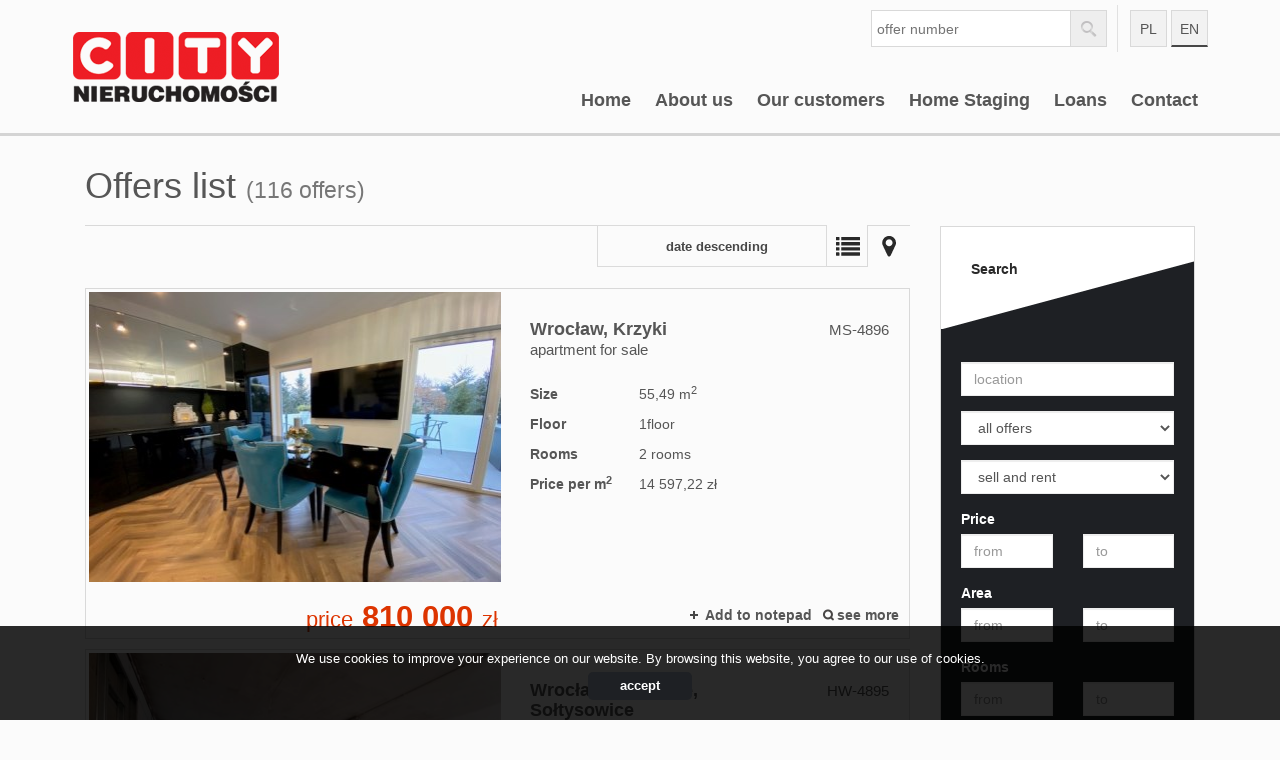

--- FILE ---
content_type: text/html; charset=UTF-8
request_url: https://www.citynieruchomosci.pl/offers/?page=
body_size: 5483
content:






<!DOCTYPE html>

<html lang="pl">

<head>

	<meta http-equiv="content-type" content="text/html; charset=UTF-8"/>

	<!--[if IE]><meta http-equiv="X-UA-Compatible" content="IE=edge"><![endif]-->

	<meta name="viewport" content="width=device-width, initial-scale=1"/>

    <meta name="viewport" content="width=device-width,initial-scale=1,maximum-scale=1,user-scalable=no" />

	<title>Offer - Page 1 from 20 - City Nieruchomości</title>

	<meta name="keywords" content=""/>

	<meta name="description" content="Offer - Page 1 from 20 - City Nieruchomości" />

    
        <meta name= "robots" content="all"/>

    


    
                        <link rel="next" href="https://www.citynieruchomosci.pl/offers/?page=1">
    
    


    
        <link rel="canonical" href="https://www.citynieruchomosci.pl/offers/" />

    


    
        <meta property="og:image" content="https://www.citynieruchomosci.pl/grafika/logo-header.png" />

    
    
    
    
        <meta property="og:site_name" content="Offer - Page 1 from 20 - City Nieruchomości" />

    
    
    


    


    <base href="https://www.citynieruchomosci.pl/" />

    <link href="css/bootstrap.min.css" rel="stylesheet"/>

    <link href="css/bootstrap.dialog.min.css" rel="stylesheet"/>

    <link rel="stylesheet" href="css/multiselect.css"/>

	<link rel="stylesheet" href="css/style.css?v=6"/>

    <link rel="stylesheet" href="css/typeahead.css?v=2"/>

    <link rel="stylesheet" href="css/jquery.pretty.photo.css"/>

    <link href="https://cdn.jsdelivr.net/npm/shareon@1.4/dist/shareon.min.css" rel="stylesheet" async>

    <link rel="stylesheet" type="text/css" href="https://www.citynieruchomosci.pl/css/jquery.jgrowl.css" />
<link rel="stylesheet" type="text/css" href="https://www.citynieruchomosci.pl/css/jquery.selectbox.css" />

    <link rel="stylesheet" href="css/outer_screen.css"/>



    
        <link type="text/css" rel="stylesheet" media="print" href="css/print.css" />

        <link type="text/css" rel="stylesheet" media="print" href="css/outer_print.css"/>

    


	<link rel="shortcut icon" href="grafika/favicon.ico" type="image/x-icon" />

	<link rel="icon" href="grafika/favicon.ico" />



    <script src="js/jquery.min.js?v=2.1.1" type="text/javascript"></script>



	<!-- HTML5 shim, for IE6-8 support of HTML5 elements -->

        <!--[if lt IE 9]>

        <script src="js/html5shiv.js"></script>

        <script src="js/respond.js"></script>

	<![endif]-->

	 


    
    
</head>

<body class="lng2047 bodyOffersList " data-offer-id="">

     


    <div id="header">
    <div class="container">
        <div class="col-md-12">
            <a id="logo" href="https://www.citynieruchomosci.pl/" title=" City Nieruchomości">
                <img src="grafika/logo-header.png" alt=" City Nieruchomości" title=" City Nieruchomości"/>
            </a>
            
            <div class="top-panel">
                <div class="search-box-small">
                    <form>
                        <input type="text" placeholder="offer number" name="symbol">
                        <input type="submit" value="search">
                    </form>
                </div>

                
                    <ul class="language-section">
                        
                            
                                <li class="de ">
                                    <a href="angebote/?page=" title="German">
                                        de
                                    </a>
                                </li>
                            
                                <li class="pl ">
                                    <a href="oferty/?page=" title="Polski">
                                        pl
                                    </a>
                                </li>
                            
                                <li class="en active">
                                    <a href="offers/?page=" title="English">
                                        en
                                    </a>
                                </li>
                            
                        

                        
                    </ul>
                
            </div>
            <ul id="main-menu">
                
                    <li class="  menuItem38">
                        <a href="/" title="Home">Home</a>
                        
                    </li>
                
                    <li class="  menuItem39">
                        <a href="article,39" title="About us">About us</a>
                        
                    </li>
                
                    <li class="  menuItem65">
                        <a href="article,65" title=" Our customers"> Our customers</a>
                        
                    </li>
                
                    <li class="  menuItem66">
                        <a href="article,66" title="Home Staging">Home Staging</a>
                        
                    </li>
                
                    <li class="  menuItem67">
                        <a href="article,67" title="Loans">Loans</a>
                        
                    </li>
                
                    <li class="  menuItem41">
                        <a href="article,41" title="Contact">Contact</a>
                        
                    </li>
                
            </ul>
        </div>
    </div>
</div>



    <div id="main-content">
    <div class="container">        
        <div id="pageContent">
            
            
            
            <div class="col-md-9 col-sm-9 col-xs-12">
                <div class="pageHeader">
                    
                    <h1 class="pageTitle">
                    
                        Offers list 
                        
                            <span class="small">(116&nbsp;offers)</span>
                        
                    
                    </h1>
                                       
                </div>
            </div>                
            
            <div class="clear"></div>
            <div class="col-md-9 col-sm-9 col-xs-12 main-panel offersList">      
                <div class="offerListPanel">
                    
                        <div class="offerListSort">
                            <form id="form_list_sort" action="https://www.citynieruchomosci.pl/offers?s=" method="post">
                                <input id="hidSort" name="sort" type="hidden" />
                            </form>
                            <select name="sort" id="selsort">
                                
                                    <option value="pa" >price ascending</option>                        
                                
                                    <option value="pd" >price descending</option>                        
                                
                                    <option value="aa" >area ascending</option>                        
                                
                                    <option value="ad" >area descending</option>                        
                                
                                    <option value="da" >date ascending</option>                        
                                
                                    <option value="dd" selected="selected">date descending</option>                        
                                
                            </select>
                        </div>
                    
                    <div class="offerListViewSwitch">
                        
                            <a class="list-view active" href="offers/?list=l ">List</a>
                        
                            <a class="map-view " href="offers/map/ ">Map</a>
                        
                    </div>
                </div>
                <div class="clear"></div>
                <div class="offersListHolder" >
                    
                        
    <div class="oferta">

        <div class="ofe-img ">

            
                <div class="ofe-flag ofe-nowa noprovision">

                    no commission
                </div>

            
            
            <a href="apartments-for-sale-810000zl-55m2-wroclaw-krzyki-offer4898" title="apartment for sale - Wrocław, Krzyki">

                
                    <img src="https://www.citynieruchomosci.pl/photos/ofs_48/offer_4898/35237_411_290_0_1_1.jpg" alt="apartment for sale - Wrocław, Krzyki" />

                
            </a>

        </div>



        


        <div class="ofertaPrawa ">

            <h2>

                
                    
                        <b class="location">Wrocław,</b>

                    
                        <b class="quarter">Krzyki</b>

                    
                    <br/>

                
                <span>apartment for sale</span>

            </h2>

            
            <div class="offerSymbol">

                MS-4896
            </div>

            
            <p class="ofe-info"></p>



            <div class="properties">

                
                
                    
                        <div class="propertiesRow even size">

                            <div class="propertyKey">

                                <b>Size</b>

                            </div>

                            <div class="propertyValue">

                                55,49&nbsp;m<sup>2</sup>
                            </div>

                        </div>

                        
                    
                
                    
                
                    
                        <div class="propertiesRow odd floor">

                            <div class="propertyKey">

                                <b>Floor</b>

                            </div>

                            <div class="propertyValue">

                                1floor
                            </div>

                        </div>

                        
                    
                
                    
                        <div class="propertiesRow even rooms">

                            <div class="propertyKey">

                                <b>Rooms</b>

                            </div>

                            <div class="propertyValue">

                                2 rooms
                            </div>

                        </div>

                        
                    
                
                    
                        <div class="propertiesRow odd pricepermsup2sup">

                            <div class="propertyKey">

                                <b>Price per m<sup>2</sup></b>

                            </div>

                            <div class="propertyValue">

                                14&nbsp;597,22&nbsp;zł
                            </div>

                        </div>

                        
                    
                
            </div>

        </div>

        <div class="cena ">

            <div class="mainPrice">

                <span>price</span> 810 000 <span class="currency">zł</span>

            </div>

            
        </div>



        <ul class="min-menu">

            <li class="notepad">

                <a href="#" class="notepadAdd " data-rel="oferta_4898" title="Add to notepad" >Add to notepad</a>

                <a href="#" class="notepadRemove " data-rel="oferta_4898" title="remove from notepad" style="display: none;">remove from notepad</a>

            </li>

            <li class="more-details"><a href="apartments-for-sale-810000zl-55m2-wroclaw-krzyki-offer4898">see more</a></li>

        </ul>

        <a href="apartments-for-sale-810000zl-55m2-wroclaw-krzyki-offer4898" title="apartment for sale - Wrocław, Krzyki" class="overlayLink">apartment for sale - Wrocław, Krzyki</a>

    </div>


    <div class="oferta">

        <div class="ofe-img ">

            
                <div class="ofe-flag ofe-nowa new">

                    new offer
                </div>

            
            
            <a href="halls-for-rental-6200zl-130m2-wroclaw-psie-pole-offer4897" title="hall for rent - Wrocław, Psie Pole, Sołtysowice">

                
                    <img src="https://www.citynieruchomosci.pl/photos/ofs_48/offer_4897/35216_411_290_0_1_1.jpg" alt="hall for rent - Wrocław, Psie Pole, Sołtysowice" />

                
            </a>

        </div>



        


        <div class="ofertaPrawa ">

            <h2>

                
                    
                        <b class="location">Wrocław,</b>

                    
                        <b class="quarter">Psie Pole,</b>

                    
                        <b class="region">Sołtysowice</b>

                    
                    <br/>

                
                <span>hall for rent</span>

            </h2>

            
            <div class="offerSymbol">

                HW-4895
            </div>

            
            <p class="ofe-info"></p>



            <div class="properties">

                
                
                    
                        <div class="propertiesRow even size">

                            <div class="propertyKey">

                                <b>Size</b>

                            </div>

                            <div class="propertyValue">

                                130,00&nbsp;m<sup>2</sup>
                            </div>

                        </div>

                        
                    
                
                    
                
                    
                
                    
                
                    
                        <div class="propertiesRow odd pricepermsup2sup">

                            <div class="propertyKey">

                                <b>Price per m<sup>2</sup></b>

                            </div>

                            <div class="propertyValue">

                                0,00&nbsp;zł
                            </div>

                        </div>

                        
                    
                
            </div>

        </div>

        <div class="cena ">

            <div class="mainPrice">

                <span>price</span> 6 200 <span class="currency">zł</span>

            </div>

            
        </div>



        <ul class="min-menu">

            <li class="notepad">

                <a href="#" class="notepadAdd " data-rel="oferta_4897" title="Add to notepad" >Add to notepad</a>

                <a href="#" class="notepadRemove " data-rel="oferta_4897" title="remove from notepad" style="display: none;">remove from notepad</a>

            </li>

            <li class="more-details"><a href="halls-for-rental-6200zl-130m2-wroclaw-psie-pole-offer4897">see more</a></li>

        </ul>

        <a href="halls-for-rental-6200zl-130m2-wroclaw-psie-pole-offer4897" title="hall for rent - Wrocław, Psie Pole, Sołtysowice" class="overlayLink">hall for rent - Wrocław, Psie Pole, Sołtysowice</a>

    </div>


    <div class="oferta">

        <div class="ofe-img ">

            
                <div class="ofe-flag ofe-nowa new">

                    new offer
                </div>

            
            
            <a href="houses-for-sale-950000zl-113m2-zorawina-stary-sleszow-offer4896" title="house for sale - Żórawina, Stary Śleszów">

                
                    <img src="https://www.citynieruchomosci.pl/photos/ofs_48/offer_4896/35195_411_290_0_1_1.jpg" alt="house for sale - Żórawina, Stary Śleszów" />

                
            </a>

        </div>



        


        <div class="ofertaPrawa ">

            <h2>

                
                    
                        <b class="location">Żórawina,</b>

                    
                        <b class="quarter">Stary Śleszów</b>

                    
                    <br/>

                
                <span>house for sale</span>

            </h2>

            
            <div class="offerSymbol">

                DS-4894
            </div>

            
            <p class="ofe-info"></p>



            <div class="properties">

                
                
                    
                        <div class="propertiesRow even size">

                            <div class="propertyKey">

                                <b>Size</b>

                            </div>

                            <div class="propertyValue">

                                112,70&nbsp;m<sup>2</sup>
                            </div>

                        </div>

                        
                    
                
                    
                        <div class="propertiesRow odd parcelarea[m2]">

                            <div class="propertyKey">

                                <b>Parcel area [m2]</b>

                            </div>

                            <div class="propertyValue">

                                1 600 m&sup2;
                            </div>

                        </div>

                        
                    
                
                    
                
                    
                        <div class="propertiesRow even rooms">

                            <div class="propertyKey">

                                <b>Rooms</b>

                            </div>

                            <div class="propertyValue">

                                5 rooms
                            </div>

                        </div>

                        
                    
                
                    
                        <div class="propertiesRow odd pricepermsup2sup">

                            <div class="propertyKey">

                                <b>Price per m<sup>2</sup></b>

                            </div>

                            <div class="propertyValue">

                                8&nbsp;429,46&nbsp;zł
                            </div>

                        </div>

                        
                    
                
            </div>

        </div>

        <div class="cena ">

            <div class="mainPrice">

                <span>price</span> 950 000 <span class="currency">zł</span>

            </div>

            
        </div>



        <ul class="min-menu">

            <li class="notepad">

                <a href="#" class="notepadAdd " data-rel="oferta_4896" title="Add to notepad" >Add to notepad</a>

                <a href="#" class="notepadRemove " data-rel="oferta_4896" title="remove from notepad" style="display: none;">remove from notepad</a>

            </li>

            <li class="more-details"><a href="houses-for-sale-950000zl-113m2-zorawina-stary-sleszow-offer4896">see more</a></li>

        </ul>

        <a href="houses-for-sale-950000zl-113m2-zorawina-stary-sleszow-offer4896" title="house for sale - Żórawina, Stary Śleszów" class="overlayLink">house for sale - Żórawina, Stary Śleszów</a>

    </div>


    <div class="oferta">

        <div class="ofe-img ">

            
                <div class="ofe-flag ofe-nowa new">

                    new offer
                </div>

            
            
            <a href="apartments-for-sale-799000zl-65m2-wroclaw-przedmiescie-olawskie-offer4895" title="apartment for sale - Wrocław, Przedmieście Oławskie">

                
                    <img src="https://www.citynieruchomosci.pl/photos/ofs_48/offer_4895/35183_411_290_0_1_1.jpg" alt="apartment for sale - Wrocław, Przedmieście Oławskie" />

                
            </a>

        </div>



        


        <div class="ofertaPrawa ">

            <h2>

                
                    
                        <b class="location">Wrocław,</b>

                    
                        <b class="quarter">Przedmieście Oławskie</b>

                    
                    <br/>

                
                <span>apartment for sale</span>

            </h2>

            
            <div class="offerSymbol">

                MS-4893
            </div>

            
            <p class="ofe-info"></p>



            <div class="properties">

                
                
                    
                        <div class="propertiesRow even size">

                            <div class="propertyKey">

                                <b>Size</b>

                            </div>

                            <div class="propertyValue">

                                65,00&nbsp;m<sup>2</sup>
                            </div>

                        </div>

                        
                    
                
                    
                
                    
                        <div class="propertiesRow odd floor">

                            <div class="propertyKey">

                                <b>Floor</b>

                            </div>

                            <div class="propertyValue">

                                3floor
                            </div>

                        </div>

                        
                    
                
                    
                        <div class="propertiesRow even rooms">

                            <div class="propertyKey">

                                <b>Rooms</b>

                            </div>

                            <div class="propertyValue">

                                3 rooms
                            </div>

                        </div>

                        
                    
                
                    
                        <div class="propertiesRow odd pricepermsup2sup">

                            <div class="propertyKey">

                                <b>Price per m<sup>2</sup></b>

                            </div>

                            <div class="propertyValue">

                                12&nbsp;292,31&nbsp;zł
                            </div>

                        </div>

                        
                    
                
            </div>

        </div>

        <div class="cena ">

            <div class="mainPrice">

                <span>price</span> 799 000 <span class="currency">zł</span>

            </div>

            
        </div>



        <ul class="min-menu">

            <li class="notepad">

                <a href="#" class="notepadAdd " data-rel="oferta_4895" title="Add to notepad" >Add to notepad</a>

                <a href="#" class="notepadRemove " data-rel="oferta_4895" title="remove from notepad" style="display: none;">remove from notepad</a>

            </li>

            <li class="more-details"><a href="apartments-for-sale-799000zl-65m2-wroclaw-przedmiescie-olawskie-offer4895">see more</a></li>

        </ul>

        <a href="apartments-for-sale-799000zl-65m2-wroclaw-przedmiescie-olawskie-offer4895" title="apartment for sale - Wrocław, Przedmieście Oławskie" class="overlayLink">apartment for sale - Wrocław, Przedmieście Oławskie</a>

    </div>


    <div class="oferta">

        <div class="ofe-img ">

            
                <div class="ofe-flag ofe-nowa noprovision">

                    no commission
                </div>

            
            
            <a href="houses-for-sale-1250000zl-122m2-kobierzyce-offer4894" title="house for sale - Kobierzyce">

                
                    <img src="https://www.citynieruchomosci.pl/photos/ofs_48/offer_4894/35154_411_290_0_1_1.jpg" alt="house for sale - Kobierzyce" />

                
            </a>

        </div>



        


        <div class="ofertaPrawa ">

            <h2>

                
                    
                        <b class="location">Kobierzyce</b>

                    
                    <br/>

                
                <span>house for sale</span>

            </h2>

            
            <div class="offerSymbol">

                DS-4892
            </div>

            
            <p class="ofe-info"></p>



            <div class="properties">

                
                
                    
                        <div class="propertiesRow even size">

                            <div class="propertyKey">

                                <b>Size</b>

                            </div>

                            <div class="propertyValue">

                                122,00&nbsp;m<sup>2</sup>
                            </div>

                        </div>

                        
                    
                
                    
                        <div class="propertiesRow odd parcelarea[m2]">

                            <div class="propertyKey">

                                <b>Parcel area [m2]</b>

                            </div>

                            <div class="propertyValue">

                                459 m&sup2;
                            </div>

                        </div>

                        
                    
                
                    
                
                    
                        <div class="propertiesRow even rooms">

                            <div class="propertyKey">

                                <b>Rooms</b>

                            </div>

                            <div class="propertyValue">

                                4 rooms
                            </div>

                        </div>

                        
                    
                
                    
                        <div class="propertiesRow odd pricepermsup2sup">

                            <div class="propertyKey">

                                <b>Price per m<sup>2</sup></b>

                            </div>

                            <div class="propertyValue">

                                10&nbsp;245,90&nbsp;zł
                            </div>

                        </div>

                        
                    
                
            </div>

        </div>

        <div class="cena ">

            <div class="mainPrice">

                <span>price</span> 1 250 000 <span class="currency">zł</span>

            </div>

            
        </div>



        <ul class="min-menu">

            <li class="notepad">

                <a href="#" class="notepadAdd " data-rel="oferta_4894" title="Add to notepad" >Add to notepad</a>

                <a href="#" class="notepadRemove " data-rel="oferta_4894" title="remove from notepad" style="display: none;">remove from notepad</a>

            </li>

            <li class="more-details"><a href="houses-for-sale-1250000zl-122m2-kobierzyce-offer4894">see more</a></li>

        </ul>

        <a href="houses-for-sale-1250000zl-122m2-kobierzyce-offer4894" title="house for sale - Kobierzyce" class="overlayLink">house for sale - Kobierzyce</a>

    </div>


    <div class="oferta">

        <div class="ofe-img ">

            
                <div class="ofe-flag ofe-nowa noprovision">

                    no commission
                </div>

            
            
            <a href="houses-for-sale-899000zl-122m2-kobierzyce-offer4892" title="house for sale - Kobierzyce">

                
                    <img src="https://www.citynieruchomosci.pl/photos/ofs_48/offer_4892/35121_411_290_0_1_1.jpg" alt="house for sale - Kobierzyce" />

                
            </a>

        </div>



        


        <div class="ofertaPrawa ">

            <h2>

                
                    
                        <b class="location">Kobierzyce</b>

                    
                    <br/>

                
                <span>house for sale</span>

            </h2>

            
            <div class="offerSymbol">

                DS-4890
            </div>

            
            <p class="ofe-info"></p>



            <div class="properties">

                
                
                    
                        <div class="propertiesRow even size">

                            <div class="propertyKey">

                                <b>Size</b>

                            </div>

                            <div class="propertyValue">

                                121,83&nbsp;m<sup>2</sup>
                            </div>

                        </div>

                        
                    
                
                    
                        <div class="propertiesRow odd parcelarea[m2]">

                            <div class="propertyKey">

                                <b>Parcel area [m2]</b>

                            </div>

                            <div class="propertyValue">

                                267 m&sup2;
                            </div>

                        </div>

                        
                    
                
                    
                
                    
                        <div class="propertiesRow even rooms">

                            <div class="propertyKey">

                                <b>Rooms</b>

                            </div>

                            <div class="propertyValue">

                                4 rooms
                            </div>

                        </div>

                        
                    
                
                    
                        <div class="propertiesRow odd pricepermsup2sup">

                            <div class="propertyKey">

                                <b>Price per m<sup>2</sup></b>

                            </div>

                            <div class="propertyValue">

                                7&nbsp;379,13&nbsp;zł
                            </div>

                        </div>

                        
                    
                
            </div>

        </div>

        <div class="cena ">

            <div class="mainPrice">

                <span>price</span> 899 000 <span class="currency">zł</span>

            </div>

            
        </div>



        <ul class="min-menu">

            <li class="notepad">

                <a href="#" class="notepadAdd " data-rel="oferta_4892" title="Add to notepad" >Add to notepad</a>

                <a href="#" class="notepadRemove " data-rel="oferta_4892" title="remove from notepad" style="display: none;">remove from notepad</a>

            </li>

            <li class="more-details"><a href="houses-for-sale-899000zl-122m2-kobierzyce-offer4892">see more</a></li>

        </ul>

        <a href="houses-for-sale-899000zl-122m2-kobierzyce-offer4892" title="house for sale - Kobierzyce" class="overlayLink">house for sale - Kobierzyce</a>

    </div>



                    
                </div>
                
    <div class="pagingHolder">
        <ul class="paging">
            
            
                <li><a href="offers/" class="active">1</a></li>
            
                <li><a href="offers/?page=1" >2</a></li>
            
                <li><a href="offers/?page=2" >3</a></li>
            
                <li><a href="offers/?page=3" >4</a></li>
            
                <li><a href="offers/?page=4" >5</a></li>
            
                <li><a href="offers/?page=5" >6</a></li>
            
                <li><a href="offers/?page=6" >7</a></li>
            
            
                <li>...</li>
                <li><a href="offers/?page=19">20</a></li>
            
        </ul>
        <ul class="paging right">
            
            
                <li class="pagingNext"><a href="offers/?page=1">next</a></li>
            
        </ul>
        <div class="clear"></div>
    </div>

            </div>
            <div class="col-md-3 col-sm-3 col-xs-12 side-panel">
                
                <div class="globalBox sideSearch">

    
        <div class="globalBoxHeader">        

        Search
        </div>

    
    <div class="globalBoxContent form-horizontal">

        <form id="searchForm" action="search" method="post">

            <input type="hidden" value="1" name="search">            

            
            

            
            

            
            

            <div class="form-group formRow"  id="sideSearchLocation">

                <div class="col-md-12 col-sm-12 col-xs-12">

                    <input class="form-control searchLocation" autocomplete="off" name="location" placeholder="location" value="" type="text"/>

                </div>

            </div>

            
                <div class="form-group formRow" id="sideSearchObject">

                    <div class="col-md-12 col-sm-12 col-xs-12">

                        <select name="object" class="form-control" id="objectSelect">

                            <option value="">all offers</option>

                            
                                <option data-hide-office-rooms="1"   value="Mieszkanie">apartments</option>

                            
                                <option data-hidefloor="1" data-hide-office-rooms="1"   value="Dom">houses</option>

                            
                                <option data-hidefloor="1" data-hide-office-rooms="1" data-hiderooms="1"  value="Dzialka">parcels</option>

                            
                                <option data-hidefloor="1" data-hiderooms="1"  value="Lokal">premises</option>

                            
                                <option data-hide-office-rooms="1" data-hiderooms="1"  value="Hala">halls</option>

                            
                        </select>

                    </div>    

                </div>

            
            

            <div id="objectTypeHolder" >

                
            </div>

            

            <div class="form-group formRow" id="sideSearchRent">    

                <div class="col-md-12 col-sm-12 col-xs-12">   

                    <select class="form-control" data-noneselected="Wszystkie" name="rent">

                        <option class="option-sprzedaz-i-wynajem" selected="selected" value="">sell and rent</option>

                        <option class="option-sprzedaz"  value="0">sell</option>

                        <option class="option-wynajem"  value="1">rent</option>                    

                        
                    </select>

                </div>    

            </div>

            

            
            

            <div class="form-group formRow" id="sideSearchPrice">    

                <label class="mainLabel col-md-12 col-sm-12 col-xs-12">Price</label>   

                <div class="col-md-6 col-sm-12 col-xs-6">
                                    <input class="form-control" name="priceFrom" value="" placeholder="from" type="text"/>
                
                </div>

                <div class="col-md-6 col-sm-12 col-xs-6">                    
                                    <input class="form-control last" name="priceTo" value="" placeholder="to" type="text"/>
                                </div>

            </div>

            

            <div class="form-group formRow" id="sideSearchArea">

                <label class="mainLabel col-md-12 col-sm-12 col-xs-12">Area</label>   

                <div class="col-md-6 col-sm-12 col-xs-6">                    

                    <input class="form-control" name="areaFrom" value="" placeholder="from" type="text"/>

                </div>

                <div class="col-md-6 col-sm-12 col-xs-6">    

                    <input class="form-control last" name="areaTo" value="" placeholder="to" type="text"/>                    

                </div>

            </div>

            

            <div class="form-group formRow " id="sideSearchRooms">

                <label class="mainLabel col-md-12 col-sm-12 col-xs-12">Rooms</label>   

                <div class="col-md-6 col-sm-12 col-xs-6">    

                    <input class="form-control" name="rooms_noFrom" value="" placeholder="from" type="text"/>                    

                </div>

                <div class="col-md-6 col-sm-12 col-xs-6">    

                    <input class="form-control last" name="rooms_noTo" value="" placeholder="to" type="text"/>                    

                </div>

            </div>

            <div class="form-group formRow " id="sideSearchOfficeRooms">

                <label class="mainLabel col-md-12 col-sm-12 col-xs-12">Rooms</label>   

                <div class="col-md-6 col-sm-12 col-xs-6">    

                    <input class="form-control" name="officeRooms_noFrom" value="" placeholder="from" type="text"/>                    

                </div>

                <div class="col-md-6 col-sm-12 col-xs-6">    

                    <input class="form-control last" name="officeRooms_noTo" value="" placeholder="to" type="text"/>                    

                </div>

            </div>

            

            <div class="form-group formRow" id="sideSearchAreaSquare">    

                <label class="mainLabel col-md-12 col-sm-12 col-xs-12">Price per m<sup>2</sup></label>   

                <div class="col-md-6 col-sm-12 col-xs-6">                       

                    <input class="form-control" name="price_squareFrom" value="" placeholder="from" type="text"/>

                </div>

                <div class="col-md-6 col-sm-12 col-xs-6">                        

                    <input class="form-control last" name="price_squareTo" value="" placeholder="to" type="text"/>

                </div>

            </div>

            

            <div class="form-group formRow " id="sideSearchFloor">    

                <label class="mainLabel col-md-12 col-sm-12 col-xs-12">Floor</label>   

                <div class="col-md-6 col-sm-12 col-xs-6">                       

                    <input class="form-control" name="floorFrom" value="" placeholder="from" type="text"/>

                </div>

                <div class="col-md-6 col-sm-12 col-xs-6">                        

                    <input class="form-control last" name="floorTo" value="" placeholder="to" type="text"/>

                </div>

            </div>

            

            <div class="form-group formRow" id="sideSearchYear">    

                <label class="mainLabel col-md-12 col-sm-12 col-xs-12">Completion year</label>   

                <div class="col-md-6 col-sm-12 col-xs-6">                       

                    <input class="form-control" name="RokBudowyOd" value="" placeholder="from" type="text"/>

                </div>

                <div class="col-md-6 col-sm-12 col-xs-6">

                    <input class="form-control last" name="RokBudowyDo" value="" placeholder="to" type="text"/>

                </div>

            </div>

            

            
                <div class="form-group" id="sideSearchMarket">

                    <label class="mainLabel col-md-12 col-sm-12 col-xs-12">Market</label>

                    <div class="col-md-12 col-sm-12 col-xs-12">

                        <div class="checkbox">

                            <label for="primary">

                                <input name="original[]" checked="checked" value="1" type="checkbox" id="primary"/>

                                Primary market
                            </label>

                        </div>

                        <div class="checkbox">

                            <label for="secondary">

                                <input name="original[]" checked="checked" value="0" type="checkbox" id="secondary"/>

                                aftermarket
                            </label>

                        </div>

                    </div>

                </div>

            
            

            <div class="form-group" id="sideSearchOther">

                <label class="mainLabel col-md-12 col-sm-12 col-xs-12">Offers</label>

                <div class="col-md-12 col-sm-12 col-xs-12">

                    <div class="checkbox" id="checkboxSpecjalne">

                        <label for="PierwszaStrona">

                            <input value="1" name="PierwszaStrona" type="checkbox" id="PierwszaStrona" />

                            special
                        </label>

                    </div>

                    <div class="checkbox" id="checkboxZeZdjeciem">

                        <label for="photos">

                            <input value="1" name="photos" type="checkbox" id="photos" />

                            with photos
                        </label>

                    </div>

                    <div class="checkbox" id="checkboxBezProwizji">

                        <label for="zeroprow">

                            <input value="1" name="zeroprow" type="checkbox" id="zeroprow" />

                            no commission
                        </label>

                    </div>

                    
                </div>

            </div>



            <div class="clear"></div>

            <div class="submitRow">

                <input class="globalButton" type="submit" value="search"/>

            </div>

        </form>

        <div class="clear"></div>

    </div>

</div>
            </div>
        </div>
        <div class="clear"></div>
    </div>
</div>




    <div id="footer-menu">

    <div class="container">

        <div class="col-md-4 footer-logo">

            <a id="footer-logo" href="https://www.citynieruchomosci.pl/"> City Nieruchomości</a>

        </div>

        
            <div class="col-md-8 f-menu">

                <ul>

                    
                        <li>

                            <a href="/" title="Home">Home</a>                

                        </li>

                    
                        <li>

                            <a href="article,39" title="About us">About us</a>                

                        </li>

                    
                        <li>

                            <a href="article,41" title="Contact">Contact</a>                

                        </li>

                    
                        <li>

                            <a href=" notebook" title="Notebook">Notebook</a>                

                        </li>

                    
                </ul>

            </div>

                

    </div>

</div>

<div id="footer">

    <div class="container">

        
            <div class="col-md-6 col-sm-12">

                <address>

                    <p><strong>City Nieruchomości</strong></p>

<p>ul. Rapackiego 32<br />
53-021 Wrocław</p>

<p>tel. 71 733 61 73</p>

<p>e- mail: <a href="mailto:biuro@citynieruchomosci.pl">biuro@citynieruchomosci.pl</a></p>
                 

                </address>

            </div>

        
        
        <div class="col-md-3 col-sm-6 ofe-menu">

            
                  <ul>
	<li><a href="offers/apartments/sale"><b>Apartments</b> for sale</a></li>
	<li><a href="offers/houses/sale"><b>Houses</b> for sale</a></li>
	<li><a href="offers/parcels/sale"><b>Parcels</b> for sale</a></li>
	<li><a href="offers/premises/sale"><b>Premises</b> for sale</a></li>
	<li><a href="offers/halls/sale"><b>Halls</b> for sale</a></li>
	<li><a href="offers/objects/sale"><b>Objects</b> for sale</a></li>
</ul>                                    

            
        </div>

        <div class="col-md-3 col-sm-6 ofe-menu">

            
                <ul>
	<li><a href="offers/apartments/rental"><b>Apartments</b> for rent</a></li>
	<li><a href="offers/houses/rental"><b>Houses</b> for rent</a></li>
	<li><a href="offers/parcels/rental"><b>Parcels</b> for rent</a></li>
	<li><a href="offers/premises/rental"><b>Premises</b> for rent</a></li>
	<li><a href="offers/halls/rental"><b>Halls</b> for rent</a></li>
	<li><a href="offers/objects/rental"><b>Objects</b> for rent</a></li>
</ul>
            
                  
                          
                        

        </div>

    </div>

    

</div>

<div id="copyright">

    <a 
    href="https://virgo.galactica.pl/" 
    target="_blank" 
    title="Program dla biur nieruchomości Galactica Virgo"
        >
        Programme for estate agents    </a> Galactica Virgo
</div>


	<link href='https://fonts.googleapis.com/css?family=Advent+Pro:400,700,500&amp;subset=latin,latin-ext' rel='stylesheet' type='text/css'/>

    <script src="js/jquery-migrate-1.2.1.min.js"></script>

    <script type="text/javascript" src="js/scripts.js?v=4"></script>

    <script type="text/javascript" src="js/notepad.js"></script>

    <script type="text/javascript" src="js/sajax.js"></script>

    <script src="js/bootstrap.min.js"></script>

    <script src="js/twitter.typeahead.js"></script>

    <script src="js/bootstrap.dialog.min.js"></script>

    <script src="js/multiselect.js"></script>

    <script src="js/jquery.pretty.photo.js"></script>

    <script src="https://cdn.jsdelivr.net/npm/shareon@1.4/dist/shareon.min.js" type="text/javascript" async></script>

    <script type="text/javascript" src="https://www.citynieruchomosci.pl/js/jquery.jgrowl.js"></script>
<script type="text/javascript" src="https://www.citynieruchomosci.pl/js/jquery.selectbox.js"></script>

    <script src="js/outer.js"></script>



    <script type="text/javascript">

        var infoText = new Array();

        infoText['dodano-do-notatnika'] = 'Added to notepad';

        infoText['usunieto-z-notatnika'] = 'Removed from notepad';

	</script>



    


    


    
        <div id="cookies-info">

            <p>We use cookies to improve your experience on our website. By browsing this website, you agree to our use of cookies.</p>
            <span class="cookies-ok">accept</span>

        </div>

    






     


    <script type="text/javascript">SynchronizeDB();</script>
    <script type="text/javascript">SynchronizeOffersCount();</script>
    


    
</body>

</html>



--- FILE ---
content_type: text/html; charset=UTF-8
request_url: https://www.citynieruchomosci.pl/
body_size: -197
content:


+:




var res = 'Ofs: 0, Invs: ACCESS DENIED'; res;

--- FILE ---
content_type: text/html; charset=UTF-8
request_url: https://www.citynieruchomosci.pl/handler/GetLocationList/
body_size: 224
content:



["Bielany Wroc\u0142awskie","Bor\u00f3w","Chrzan\u00f3w","Domas\u0142aw","Kobierzyce","Kobierzyce \/ Jaszowice","Kobierzyce \/ Ksi\u0119ginice","Kobierzyce \/ Magnice","Kobierzyce \/ Owsianka","Kobierzyce \/ Wierzbice","Kostom\u0142oty","Krzy\u017cowice","K\u0105ty Wroc\u0142awskie","K\u0105ty Wroc\u0142awskie \/ Bogdaszowice","Marcinkowice","Ma\u0142usz\u00f3w","Mi\u0119kinia","Ozorzyce","Rzeplin","Siechnice","Sob\u00f3tka","Suchy Dw\u00f3r","Sulistrowiczki","Tyniec Ma\u0142y","Wilkowice","Wroc\u0142aw","Wroc\u0142aw \/ Fabryczna","Wroc\u0142aw \/ Krzyki","Wroc\u0142aw \/ Krzyki \/ Gwia\u017adzista","Wroc\u0142aw \/ O\u0142taszyn","Wroc\u0142aw \/ Pilczyce","Wroc\u0142aw \/ Przedmie\u015bcie O\u0142awskie","Wroc\u0142aw \/ Psie Pole","Wroc\u0142aw \/ Stab\u0142owice","Wroc\u0142aw \/ \u015ar\u00f3dmie\u015bcie","W\u0119gry","\u015al\u0119za","\u015awi\u0119ta Katarzyna","\u017berniki Ma\u0142e","\u017b\u00f3rawina","\u017b\u00f3rawina \/ Przec\u0142awice","\u017b\u00f3rawina \/ Rzeplin","\u017b\u00f3rawina \/ Stary \u015alesz\u00f3w"]

--- FILE ---
content_type: text/css
request_url: https://www.citynieruchomosci.pl/css/outer_screen.css
body_size: 1471
content:
 body{color: #565656; font-family: 'Play', sans-serif;}
a, a:hover{color: inherit;}

#bottom-form {
	display: none;
}



#logo{top: 0px;}
#logo img {max-width: none; max-height: none;}
#footer-logo{top: 0px}

textarea{resize: none;}
.top-panel{z-index: 35;}
.offerListPanel {z-index: 5;}
.facebookLink,
.de{display: none;}

.sbOptions a,
.sbSelector:link,
.sbSelector:visited,
.sbSelector:hover{font-size: 0.9em;}
.sideSearch .globalBoxHeader{font-size: 1em;}

#sideSearchOther,
#sideSearchMarket{display:none;}
.oferta .properties .propertiesRow {width: 100%;}

#header-border{display: none;}
#header-search{background-size: 100%; background-position: center center; background-color: #c4c4c4 }
.agentHolder a{color: inherit}
.contactMap{margin: 0px;}
.form-group select,.form-group input,.form-box select, .form-box input,.form-box textarea {border: 1px solid #ededed; border-radius: 0px;}
.form-box select:focus, .form-box input:focus{border: 1px solid #ededed; }
.search-box-small input[type="submit"] {background: url("../../grafika/small-search.png") no-repeat center center #eee;}
.language-section {border-left: 1px solid rgba(0,0,0,0.1); }
.offerPage .offerFlag{display: none;}
.data-wiadomosc{display: none;}
#main-menu .dropdown-menu{font-size: 1.3em; border-radius: 0px; top: 78%;}
#main-menu li a {height: 136px; }

.language-section .fbLink a{text-indent: -9000px; background: url(../../grafika/fb.png) no-repeat; border: 1px solid rgba(0,0,0,0.1);}

#main-menu{font-family: 0.8em;}
.ws-bottom,

#main-menu > li > ul{z-index: 50}
#main-menu > li > ul > li a{color: #565656!important}
#main-menu > li > ul > li:hover a{color: #fff!important; background: #ff8027}


.sidebar-nav{margin-top: 50px;}

/* -- base color background ---------- */

#main-menu li.active,
.navbar-default .navbar-nav > .active > a,
.navbar-default .navbar-nav > .active > a:hover,
.navbar-default .navbar-nav > .active > a:focus,
.oferta .ofe-img .ofe-flag,
.agentOffers,
.agentOffers:after,
.offerPanel a.active,
.globalBox,
.search-box .container,
#bottom-form,
#cookies-info .cookies-ok,
.bx-wrapper .bx-controls-direction a,
.bx-wrapper .bx-controls-direction a:hover{background-color: #1e2024;}

#header{background: #fbfbfb; border-bottom: 3px solid #d4d4d4;}


/* -- base color color ---------- */

.aktualnosc h3 a,
.sbOptions a:hover,
.sbOptions a:focus,
.sbOptions a.sbFocus{color: #1e2024;}

#main-menu > li:hover > a{color: #EE1D25}

/* -- for dark bg ---------- */
.ofe-flag,
#main-menu li.active,
#cookies-info .cookies-ok,
#footer ul li a b,
#footer address b,
.agentHolder,
.mainLabel,
.agentOffers,
.agentOffers:after,
.offerPanel a.active,
#bottom-form,
.search-box,
.banners .banner .embed,
.banners .banner .embed h3{color: #fff;}

@media (max-width: 990px) {
#facebookinner{display: none;}
#header-search{background-size: cover; background-position: center center; }
#main-menu{display: block; width: 60px; position: absolute;height: 0px; overflow: hidden; transition: 1s; padding-top: 60px; top: 40px; right: -25px; background: none;}
#main-menu::before {display: block; width: 60px; height: 60px; background: url("../../../grafika/main-menu.png") no-repeat scroll center center transparent; position: absolute; top: 0px;right: 10px; content: "";}
#main-menu li{margin: 0px; padding: 0px; float: left; display: block; width: 100%; text-align: center; height: auto; }
#main-menu:hover{width: 100%; height: auto; margin: 0px; padding-top: 60px; z-index: 20; background: #f2f2f2; box-shadow: 0px 0px 5px 0px rgba(50, 50, 50, 0.4); transition: 1s}
#main-menu li ul{padding: 0px;}

#main-menu li ul li:hover a,
#main-menu li:hover a,
#main-menu li:hover ul li a,
#main-menu li.active a,
#main-menu li.active ul li a,
#main-menu li a,
#main-menu li ul li a{margin: 0px; padding: 0px; display: block; height: auto; line-height: 70px; color: inherit; font-size: 1.3em; font-weight: 700; border: 1px solid #ddd; margin-top: -1px; background: none; color: #565656!important}
#main-menu li:first-child a{margin-top: 0px;}
#main-menu li.active{background: none;}
#main-menu > li > li > a {height: auto; margin: 0px; padding: 0px;}
.top-panel{z-index: 5;}
#main-menu li.active,
.navbar-default .navbar-nav > .active > a,
.navbar-default .navbar-nav > .active > a:hover,
.navbar-default .navbar-nav > .active > a:focus,
.navbar-default .navbar-nav > :hover > a,
.navbar-default .navbar-nav > :hover > a:hover,
.navbar-default .navbar-nav > :hover > a:focus{color: inherit}


#header-search{background-size: 260%; background-position: center center;}

}

@media (max-width: 990px){
#header-search{background-size: 260%; background-position: center -300px;;}
}
@media (max-width: 703px){
#header-search{background-size: 260%; background-position: center bottom;}
}


@media (max-width: 1199px) and (min-width: 990px){
#main-menu > li > a {padding: 0px 5px;font-size: 1em;}

}


@media (max-width: 500px){
.search-box  {padding-top: 0px!important;}

}


#footer-menu{background: #000}
#footer,
#copyright{background: #1e2024}
.bx-wrapper .bx-controls-direction a, .offerPanel a.active {background-color: #d2ac67;}

.agentSection{display: block; font-size: 1em; padding-bottom: 20px;font-size: 0.7em; height: 60px;}
.agentName{font-size: 1.1em; padding: 30px 0px 4px;}
.agentMail{font-size: 0.6em;}
.agentPhone {font-size: 1.5em;}

/* Ukrycie tabów kalkulatór kredytowy i kalkulator kosztów na widoku oferty */
.bodyOffer #myTab .creditCalcTab, .bodyOffer #myTab .costCalcTab {
    display: none;
}